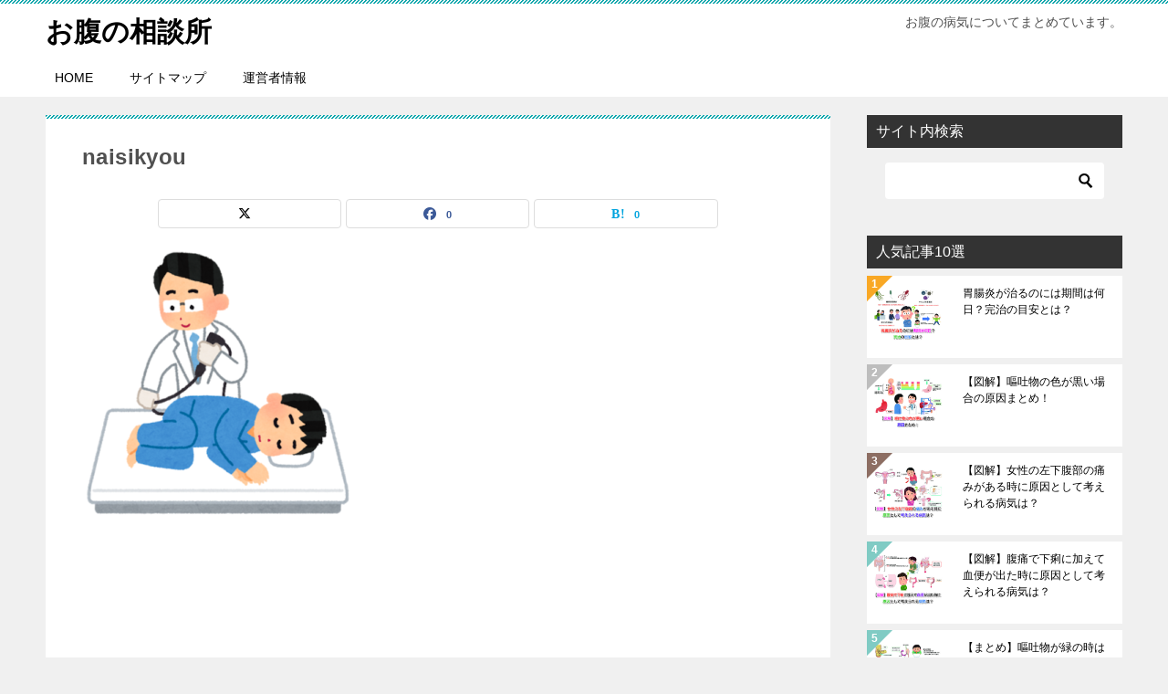

--- FILE ---
content_type: text/html; charset=utf-8
request_url: https://www.google.com/recaptcha/api2/aframe
body_size: 267
content:
<!DOCTYPE HTML><html><head><meta http-equiv="content-type" content="text/html; charset=UTF-8"></head><body><script nonce="x_9C1QR-sO5G2K51CsFBtw">/** Anti-fraud and anti-abuse applications only. See google.com/recaptcha */ try{var clients={'sodar':'https://pagead2.googlesyndication.com/pagead/sodar?'};window.addEventListener("message",function(a){try{if(a.source===window.parent){var b=JSON.parse(a.data);var c=clients[b['id']];if(c){var d=document.createElement('img');d.src=c+b['params']+'&rc='+(localStorage.getItem("rc::a")?sessionStorage.getItem("rc::b"):"");window.document.body.appendChild(d);sessionStorage.setItem("rc::e",parseInt(sessionStorage.getItem("rc::e")||0)+1);localStorage.setItem("rc::h",'1769065135144');}}}catch(b){}});window.parent.postMessage("_grecaptcha_ready", "*");}catch(b){}</script></body></html>